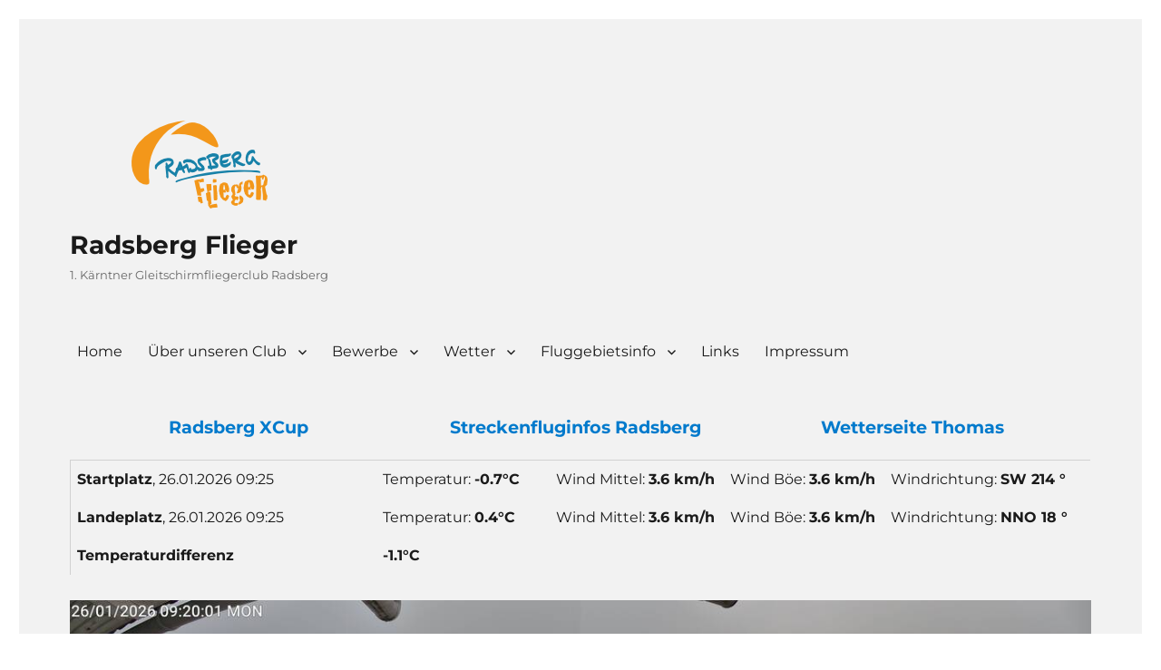

--- FILE ---
content_type: text/html; charset=UTF-8
request_url: https://kgfc.org/2010/08/24/1-acro-weltcup-fuer-paragleiter-in-kaernten/
body_size: 78615
content:


<!DOCTYPE html>
<html lang="de" class="no-js">
<head>
	<meta charset="UTF-8">
	<meta name="viewport" content="width=device-width, initial-scale=1.0">
	<link rel="profile" href="https://gmpg.org/xfn/11">
		<script>
(function(html){html.className = html.className.replace(/\bno-js\b/,'js')})(document.documentElement);
//# sourceURL=twentysixteen_javascript_detection
</script>
<title>1. Acro Weltcup für Paragleiter in Kärnten &#8211; Radsberg Flieger</title>
<meta name='robots' content='max-image-preview:large' />
<link rel="alternate" type="application/rss+xml" title="Radsberg Flieger &raquo; Feed" href="https://kgfc.org/feed/" />
<link rel="alternate" type="application/rss+xml" title="Radsberg Flieger &raquo; Kommentar-Feed" href="https://kgfc.org/comments/feed/" />
<link rel="alternate" type="text/calendar" title="Radsberg Flieger &raquo; iCal Feed" href="https://kgfc.org/events/?ical=1" />
<link rel="alternate" type="application/rss+xml" title="Radsberg Flieger &raquo; Kommentar-Feed zu 1. Acro Weltcup für Paragleiter in Kärnten" href="https://kgfc.org/2010/08/24/1-acro-weltcup-fuer-paragleiter-in-kaernten/feed/" />
<link rel="alternate" title="oEmbed (JSON)" type="application/json+oembed" href="https://kgfc.org/wp-json/oembed/1.0/embed?url=https%3A%2F%2Fkgfc.org%2F2010%2F08%2F24%2F1-acro-weltcup-fuer-paragleiter-in-kaernten%2F" />
<link rel="alternate" title="oEmbed (XML)" type="text/xml+oembed" href="https://kgfc.org/wp-json/oembed/1.0/embed?url=https%3A%2F%2Fkgfc.org%2F2010%2F08%2F24%2F1-acro-weltcup-fuer-paragleiter-in-kaernten%2F&#038;format=xml" />
<style id='wp-img-auto-sizes-contain-inline-css'>
img:is([sizes=auto i],[sizes^="auto," i]){contain-intrinsic-size:3000px 1500px}
/*# sourceURL=wp-img-auto-sizes-contain-inline-css */
</style>
<style id='wp-emoji-styles-inline-css'>

	img.wp-smiley, img.emoji {
		display: inline !important;
		border: none !important;
		box-shadow: none !important;
		height: 1em !important;
		width: 1em !important;
		margin: 0 0.07em !important;
		vertical-align: -0.1em !important;
		background: none !important;
		padding: 0 !important;
	}
/*# sourceURL=wp-emoji-styles-inline-css */
</style>
<link rel='stylesheet' id='wp-block-library-css' href='https://kgfc.org/wp-includes/css/dist/block-library/style.min.css?ver=6.9' media='all' />
<style id='global-styles-inline-css'>
:root{--wp--preset--aspect-ratio--square: 1;--wp--preset--aspect-ratio--4-3: 4/3;--wp--preset--aspect-ratio--3-4: 3/4;--wp--preset--aspect-ratio--3-2: 3/2;--wp--preset--aspect-ratio--2-3: 2/3;--wp--preset--aspect-ratio--16-9: 16/9;--wp--preset--aspect-ratio--9-16: 9/16;--wp--preset--color--black: #000000;--wp--preset--color--cyan-bluish-gray: #abb8c3;--wp--preset--color--white: #fff;--wp--preset--color--pale-pink: #f78da7;--wp--preset--color--vivid-red: #cf2e2e;--wp--preset--color--luminous-vivid-orange: #ff6900;--wp--preset--color--luminous-vivid-amber: #fcb900;--wp--preset--color--light-green-cyan: #7bdcb5;--wp--preset--color--vivid-green-cyan: #00d084;--wp--preset--color--pale-cyan-blue: #8ed1fc;--wp--preset--color--vivid-cyan-blue: #0693e3;--wp--preset--color--vivid-purple: #9b51e0;--wp--preset--color--dark-gray: #1a1a1a;--wp--preset--color--medium-gray: #686868;--wp--preset--color--light-gray: #e5e5e5;--wp--preset--color--blue-gray: #4d545c;--wp--preset--color--bright-blue: #007acc;--wp--preset--color--light-blue: #9adffd;--wp--preset--color--dark-brown: #402b30;--wp--preset--color--medium-brown: #774e24;--wp--preset--color--dark-red: #640c1f;--wp--preset--color--bright-red: #ff675f;--wp--preset--color--yellow: #ffef8e;--wp--preset--gradient--vivid-cyan-blue-to-vivid-purple: linear-gradient(135deg,rgb(6,147,227) 0%,rgb(155,81,224) 100%);--wp--preset--gradient--light-green-cyan-to-vivid-green-cyan: linear-gradient(135deg,rgb(122,220,180) 0%,rgb(0,208,130) 100%);--wp--preset--gradient--luminous-vivid-amber-to-luminous-vivid-orange: linear-gradient(135deg,rgb(252,185,0) 0%,rgb(255,105,0) 100%);--wp--preset--gradient--luminous-vivid-orange-to-vivid-red: linear-gradient(135deg,rgb(255,105,0) 0%,rgb(207,46,46) 100%);--wp--preset--gradient--very-light-gray-to-cyan-bluish-gray: linear-gradient(135deg,rgb(238,238,238) 0%,rgb(169,184,195) 100%);--wp--preset--gradient--cool-to-warm-spectrum: linear-gradient(135deg,rgb(74,234,220) 0%,rgb(151,120,209) 20%,rgb(207,42,186) 40%,rgb(238,44,130) 60%,rgb(251,105,98) 80%,rgb(254,248,76) 100%);--wp--preset--gradient--blush-light-purple: linear-gradient(135deg,rgb(255,206,236) 0%,rgb(152,150,240) 100%);--wp--preset--gradient--blush-bordeaux: linear-gradient(135deg,rgb(254,205,165) 0%,rgb(254,45,45) 50%,rgb(107,0,62) 100%);--wp--preset--gradient--luminous-dusk: linear-gradient(135deg,rgb(255,203,112) 0%,rgb(199,81,192) 50%,rgb(65,88,208) 100%);--wp--preset--gradient--pale-ocean: linear-gradient(135deg,rgb(255,245,203) 0%,rgb(182,227,212) 50%,rgb(51,167,181) 100%);--wp--preset--gradient--electric-grass: linear-gradient(135deg,rgb(202,248,128) 0%,rgb(113,206,126) 100%);--wp--preset--gradient--midnight: linear-gradient(135deg,rgb(2,3,129) 0%,rgb(40,116,252) 100%);--wp--preset--font-size--small: 13px;--wp--preset--font-size--medium: 20px;--wp--preset--font-size--large: 36px;--wp--preset--font-size--x-large: 42px;--wp--preset--spacing--20: 0.44rem;--wp--preset--spacing--30: 0.67rem;--wp--preset--spacing--40: 1rem;--wp--preset--spacing--50: 1.5rem;--wp--preset--spacing--60: 2.25rem;--wp--preset--spacing--70: 3.38rem;--wp--preset--spacing--80: 5.06rem;--wp--preset--shadow--natural: 6px 6px 9px rgba(0, 0, 0, 0.2);--wp--preset--shadow--deep: 12px 12px 50px rgba(0, 0, 0, 0.4);--wp--preset--shadow--sharp: 6px 6px 0px rgba(0, 0, 0, 0.2);--wp--preset--shadow--outlined: 6px 6px 0px -3px rgb(255, 255, 255), 6px 6px rgb(0, 0, 0);--wp--preset--shadow--crisp: 6px 6px 0px rgb(0, 0, 0);}:where(.is-layout-flex){gap: 0.5em;}:where(.is-layout-grid){gap: 0.5em;}body .is-layout-flex{display: flex;}.is-layout-flex{flex-wrap: wrap;align-items: center;}.is-layout-flex > :is(*, div){margin: 0;}body .is-layout-grid{display: grid;}.is-layout-grid > :is(*, div){margin: 0;}:where(.wp-block-columns.is-layout-flex){gap: 2em;}:where(.wp-block-columns.is-layout-grid){gap: 2em;}:where(.wp-block-post-template.is-layout-flex){gap: 1.25em;}:where(.wp-block-post-template.is-layout-grid){gap: 1.25em;}.has-black-color{color: var(--wp--preset--color--black) !important;}.has-cyan-bluish-gray-color{color: var(--wp--preset--color--cyan-bluish-gray) !important;}.has-white-color{color: var(--wp--preset--color--white) !important;}.has-pale-pink-color{color: var(--wp--preset--color--pale-pink) !important;}.has-vivid-red-color{color: var(--wp--preset--color--vivid-red) !important;}.has-luminous-vivid-orange-color{color: var(--wp--preset--color--luminous-vivid-orange) !important;}.has-luminous-vivid-amber-color{color: var(--wp--preset--color--luminous-vivid-amber) !important;}.has-light-green-cyan-color{color: var(--wp--preset--color--light-green-cyan) !important;}.has-vivid-green-cyan-color{color: var(--wp--preset--color--vivid-green-cyan) !important;}.has-pale-cyan-blue-color{color: var(--wp--preset--color--pale-cyan-blue) !important;}.has-vivid-cyan-blue-color{color: var(--wp--preset--color--vivid-cyan-blue) !important;}.has-vivid-purple-color{color: var(--wp--preset--color--vivid-purple) !important;}.has-black-background-color{background-color: var(--wp--preset--color--black) !important;}.has-cyan-bluish-gray-background-color{background-color: var(--wp--preset--color--cyan-bluish-gray) !important;}.has-white-background-color{background-color: var(--wp--preset--color--white) !important;}.has-pale-pink-background-color{background-color: var(--wp--preset--color--pale-pink) !important;}.has-vivid-red-background-color{background-color: var(--wp--preset--color--vivid-red) !important;}.has-luminous-vivid-orange-background-color{background-color: var(--wp--preset--color--luminous-vivid-orange) !important;}.has-luminous-vivid-amber-background-color{background-color: var(--wp--preset--color--luminous-vivid-amber) !important;}.has-light-green-cyan-background-color{background-color: var(--wp--preset--color--light-green-cyan) !important;}.has-vivid-green-cyan-background-color{background-color: var(--wp--preset--color--vivid-green-cyan) !important;}.has-pale-cyan-blue-background-color{background-color: var(--wp--preset--color--pale-cyan-blue) !important;}.has-vivid-cyan-blue-background-color{background-color: var(--wp--preset--color--vivid-cyan-blue) !important;}.has-vivid-purple-background-color{background-color: var(--wp--preset--color--vivid-purple) !important;}.has-black-border-color{border-color: var(--wp--preset--color--black) !important;}.has-cyan-bluish-gray-border-color{border-color: var(--wp--preset--color--cyan-bluish-gray) !important;}.has-white-border-color{border-color: var(--wp--preset--color--white) !important;}.has-pale-pink-border-color{border-color: var(--wp--preset--color--pale-pink) !important;}.has-vivid-red-border-color{border-color: var(--wp--preset--color--vivid-red) !important;}.has-luminous-vivid-orange-border-color{border-color: var(--wp--preset--color--luminous-vivid-orange) !important;}.has-luminous-vivid-amber-border-color{border-color: var(--wp--preset--color--luminous-vivid-amber) !important;}.has-light-green-cyan-border-color{border-color: var(--wp--preset--color--light-green-cyan) !important;}.has-vivid-green-cyan-border-color{border-color: var(--wp--preset--color--vivid-green-cyan) !important;}.has-pale-cyan-blue-border-color{border-color: var(--wp--preset--color--pale-cyan-blue) !important;}.has-vivid-cyan-blue-border-color{border-color: var(--wp--preset--color--vivid-cyan-blue) !important;}.has-vivid-purple-border-color{border-color: var(--wp--preset--color--vivid-purple) !important;}.has-vivid-cyan-blue-to-vivid-purple-gradient-background{background: var(--wp--preset--gradient--vivid-cyan-blue-to-vivid-purple) !important;}.has-light-green-cyan-to-vivid-green-cyan-gradient-background{background: var(--wp--preset--gradient--light-green-cyan-to-vivid-green-cyan) !important;}.has-luminous-vivid-amber-to-luminous-vivid-orange-gradient-background{background: var(--wp--preset--gradient--luminous-vivid-amber-to-luminous-vivid-orange) !important;}.has-luminous-vivid-orange-to-vivid-red-gradient-background{background: var(--wp--preset--gradient--luminous-vivid-orange-to-vivid-red) !important;}.has-very-light-gray-to-cyan-bluish-gray-gradient-background{background: var(--wp--preset--gradient--very-light-gray-to-cyan-bluish-gray) !important;}.has-cool-to-warm-spectrum-gradient-background{background: var(--wp--preset--gradient--cool-to-warm-spectrum) !important;}.has-blush-light-purple-gradient-background{background: var(--wp--preset--gradient--blush-light-purple) !important;}.has-blush-bordeaux-gradient-background{background: var(--wp--preset--gradient--blush-bordeaux) !important;}.has-luminous-dusk-gradient-background{background: var(--wp--preset--gradient--luminous-dusk) !important;}.has-pale-ocean-gradient-background{background: var(--wp--preset--gradient--pale-ocean) !important;}.has-electric-grass-gradient-background{background: var(--wp--preset--gradient--electric-grass) !important;}.has-midnight-gradient-background{background: var(--wp--preset--gradient--midnight) !important;}.has-small-font-size{font-size: var(--wp--preset--font-size--small) !important;}.has-medium-font-size{font-size: var(--wp--preset--font-size--medium) !important;}.has-large-font-size{font-size: var(--wp--preset--font-size--large) !important;}.has-x-large-font-size{font-size: var(--wp--preset--font-size--x-large) !important;}
/*# sourceURL=global-styles-inline-css */
</style>

<style id='classic-theme-styles-inline-css'>
/*! This file is auto-generated */
.wp-block-button__link{color:#fff;background-color:#32373c;border-radius:9999px;box-shadow:none;text-decoration:none;padding:calc(.667em + 2px) calc(1.333em + 2px);font-size:1.125em}.wp-block-file__button{background:#32373c;color:#fff;text-decoration:none}
/*# sourceURL=/wp-includes/css/classic-themes.min.css */
</style>
<link rel='stylesheet' id='contact-form-7-css' href='https://kgfc.org/wp-content/plugins/contact-form-7/includes/css/styles.css?ver=6.1.4' media='all' />
<link rel='stylesheet' id='parent-style-css' href='https://kgfc.org/wp-content/themes/twentysixteen/style.css?ver=6.9' media='all' />
<link rel='stylesheet' id='child-style-css' href='https://kgfc.org/wp-content/themes/twentysixteen-child/style.css?ver=1.0.0' media='all' />
<link rel='stylesheet' id='twentysixteen-fonts-css' href='https://kgfc.org/wp-content/themes/twentysixteen/fonts/merriweather-plus-montserrat-plus-inconsolata.css?ver=20230328' media='all' />
<link rel='stylesheet' id='genericons-css' href='https://kgfc.org/wp-content/themes/twentysixteen/genericons/genericons.css?ver=20251101' media='all' />
<link rel='stylesheet' id='twentysixteen-style-css' href='https://kgfc.org/wp-content/themes/twentysixteen-child/style.css?ver=20251202' media='all' />
<link rel='stylesheet' id='twentysixteen-block-style-css' href='https://kgfc.org/wp-content/themes/twentysixteen/css/blocks.css?ver=20240817' media='all' />
<link rel='stylesheet' id='slb_core-css' href='https://kgfc.org/wp-content/plugins/simple-lightbox/client/css/app.css?ver=2.9.4' media='all' />
<link rel='stylesheet' id='tablepress-default-css' href='https://kgfc.org/wp-content/plugins/tablepress/css/build/default.css?ver=3.2.6' media='all' />
<script src="https://kgfc.org/wp-includes/js/jquery/jquery.min.js?ver=3.7.1" id="jquery-core-js"></script>
<script src="https://kgfc.org/wp-includes/js/jquery/jquery-migrate.min.js?ver=3.4.1" id="jquery-migrate-js"></script>
<script id="twentysixteen-script-js-extra">
var screenReaderText = {"expand":"Untermen\u00fc \u00f6ffnen","collapse":"Untermen\u00fc schlie\u00dfen"};
//# sourceURL=twentysixteen-script-js-extra
</script>
<script src="https://kgfc.org/wp-content/themes/twentysixteen/js/functions.js?ver=20230629" id="twentysixteen-script-js" defer data-wp-strategy="defer"></script>
<link rel="https://api.w.org/" href="https://kgfc.org/wp-json/" /><link rel="alternate" title="JSON" type="application/json" href="https://kgfc.org/wp-json/wp/v2/posts/2017" /><link rel="EditURI" type="application/rsd+xml" title="RSD" href="https://kgfc.org/xmlrpc.php?rsd" />
<meta name="generator" content="WordPress 6.9" />
<link rel="canonical" href="https://kgfc.org/2010/08/24/1-acro-weltcup-fuer-paragleiter-in-kaernten/" />
<link rel='shortlink' href='https://kgfc.org/?p=2017' />
<meta name="tec-api-version" content="v1"><meta name="tec-api-origin" content="https://kgfc.org"><link rel="alternate" href="https://kgfc.org/wp-json/tribe/events/v1/" /><!-- Analytics by WP Statistics - https://wp-statistics.com -->
<style id="custom-background-css">
body.custom-background { background-color: #ffffff; }
</style>
	<link rel="icon" href="https://kgfc.org/wp-content/uploads/2018/06/cropped-RadsbergFliegerLogo_512x512-32x32.png" sizes="32x32" />
<link rel="icon" href="https://kgfc.org/wp-content/uploads/2018/06/cropped-RadsbergFliegerLogo_512x512-192x192.png" sizes="192x192" />
<link rel="apple-touch-icon" href="https://kgfc.org/wp-content/uploads/2018/06/cropped-RadsbergFliegerLogo_512x512-180x180.png" />
<meta name="msapplication-TileImage" content="https://kgfc.org/wp-content/uploads/2018/06/cropped-RadsbergFliegerLogo_512x512-270x270.png" />
</head>

<body class="wp-singular post-template-default single single-post postid-2017 single-format-standard custom-background wp-custom-logo wp-embed-responsive wp-theme-twentysixteen wp-child-theme-twentysixteen-child has-dashicons tribe-no-js page-template-kgfc-twenty-sixteen-child group-blog">
<div id="page" class="site">
	<div class="site-inner">
		<a class="skip-link screen-reader-text" href="#content">
			Zum Inhalt springen		</a>

		<header id="masthead" class="site-header">
			<div class="site-header-main">
				<div class="site-branding">
					<a href="https://kgfc.org/" class="custom-logo-link" rel="home"><img width="150" height="97" src="https://kgfc.org/wp-content/uploads/2018/12/RadsbergFliegerLogo_150x97.png" class="custom-logo" alt="Radsberg Flieger" decoding="async" /></a>
											<p class="site-title"><a href="https://kgfc.org/" rel="home">Radsberg Flieger</a></p>
												<p class="site-description">1. Kärntner Gleitschirmfliegerclub Radsberg</p>
									</div><!-- .site-branding -->

									<button id="menu-toggle" class="menu-toggle">Menü</button>

					<div id="site-header-menu" class="site-header-menu">
													<nav id="site-navigation" class="main-navigation" aria-label="Primäres Menü">
								<div class="menu-top-container"><ul id="menu-top" class="primary-menu"><li id="menu-item-5946" class="menu-item menu-item-type-custom menu-item-object-custom menu-item-5946"><a href="/">Home</a></li>
<li id="menu-item-1131" class="menu-item menu-item-type-post_type menu-item-object-page menu-item-has-children menu-item-1131"><a href="https://kgfc.org/ueber-unseren-club/">Über unseren Club</a>
<ul class="sub-menu">
	<li id="menu-item-1132" class="menu-item menu-item-type-post_type menu-item-object-page menu-item-1132"><a href="https://kgfc.org/ueber-unseren-club/mitglieder/">Mitglieder</a></li>
	<li id="menu-item-6049" class="menu-item menu-item-type-post_type menu-item-object-page menu-item-6049"><a href="https://kgfc.org/ueber-unseren-club/online-anmeldung/">Online-Anmeldung</a></li>
	<li id="menu-item-6714" class="menu-item menu-item-type-post_type menu-item-object-page menu-item-6714"><a href="https://kgfc.org/ueber-unseren-club/vereinsstatuten/">Vereinsstatuten</a></li>
</ul>
</li>
<li id="menu-item-1133" class="menu-item menu-item-type-post_type menu-item-object-page menu-item-has-children menu-item-1133"><a href="https://kgfc.org/bewerbe/">Bewerbe</a>
<ul class="sub-menu">
	<li id="menu-item-1134" class="menu-item menu-item-type-post_type menu-item-object-page menu-item-has-children menu-item-1134"><a href="https://kgfc.org/bewerbe/vereinsmeisterschaft/">Vereinsmeisterschaft</a>
	<ul class="sub-menu">
		<li id="menu-item-1135" class="menu-item menu-item-type-post_type menu-item-object-page menu-item-1135"><a href="https://kgfc.org/bewerbe/vereinsmeisterschaft/vereinsmeisterschaft-2017/">Vereinsmeisterschaft 2017</a></li>
		<li id="menu-item-1529" class="menu-item menu-item-type-post_type menu-item-object-page menu-item-1529"><a href="https://kgfc.org/bewerbe/vereinsmeisterschaft/vereinsmeisterschaft-2016/">Vereinsmeisterschaft 2016</a></li>
		<li id="menu-item-1528" class="menu-item menu-item-type-post_type menu-item-object-page menu-item-1528"><a href="https://kgfc.org/bewerbe/vereinsmeisterschaft/vereinsmeisterschaft-2008/">Vereinsmeisterschaft 2008</a></li>
		<li id="menu-item-1527" class="menu-item menu-item-type-post_type menu-item-object-page menu-item-1527"><a href="https://kgfc.org/bewerbe/vereinsmeisterschaft/vereinsmeisterschaft-2007/">Vereinsmeisterschaft 2007</a></li>
		<li id="menu-item-1526" class="menu-item menu-item-type-post_type menu-item-object-page menu-item-1526"><a href="https://kgfc.org/bewerbe/vereinsmeisterschaft/vereinsmeisterschaft-2006/">Vereinsmeisterschaft 2006</a></li>
	</ul>
</li>
	<li id="menu-item-6041" class="menu-item menu-item-type-post_type menu-item-object-page menu-item-6041"><a href="https://kgfc.org/bewerbe/radsberg-xcup/">Radsberg XCup</a></li>
	<li id="menu-item-7033" class="menu-item menu-item-type-custom menu-item-object-custom menu-item-7033"><a href="https://www.xcontest.org/radsberg/pg-offen/">Radsberg XCup 2021 &#8211; Zwischenergebnis</a></li>
	<li id="menu-item-6047" class="menu-item menu-item-type-post_type menu-item-object-page menu-item-has-children menu-item-6047"><a href="https://kgfc.org/bewerbe/radsberg-open/">Radsberg Open</a>
	<ul class="sub-menu">
		<li id="menu-item-6149" class="menu-item menu-item-type-post_type menu-item-object-page menu-item-6149"><a href="https://kgfc.org/bewerbe/radsberg-open/radsberg-open-2013/">15. Radsberg Open 2013</a></li>
		<li id="menu-item-6150" class="menu-item menu-item-type-post_type menu-item-object-page menu-item-6150"><a href="https://kgfc.org/bewerbe/radsberg-open/radsberg-open-2011/">13. Radsberg Open 2011</a></li>
		<li id="menu-item-6151" class="menu-item menu-item-type-post_type menu-item-object-page menu-item-6151"><a href="https://kgfc.org/bewerbe/radsberg-open/radsberg-open-2010/">12. Radsberg Open 2010</a></li>
		<li id="menu-item-6152" class="menu-item menu-item-type-post_type menu-item-object-page menu-item-6152"><a href="https://kgfc.org/bewerbe/radsberg-open/radsberg-open-2009/">11. Radsberg Open 2009</a></li>
		<li id="menu-item-6122" class="menu-item menu-item-type-post_type menu-item-object-page menu-item-6122"><a href="https://kgfc.org/bewerbe/radsberg-open/radsberg-open-2008/">10. Radsberg Open 2008</a></li>
		<li id="menu-item-6123" class="menu-item menu-item-type-post_type menu-item-object-page menu-item-6123"><a href="https://kgfc.org/bewerbe/radsberg-open/radsberg-open-2007/">9. Radsberg Open 2007</a></li>
		<li id="menu-item-6124" class="menu-item menu-item-type-post_type menu-item-object-page menu-item-6124"><a href="https://kgfc.org/bewerbe/radsberg-open/radsberg-open-2006/">8. Radsberg Open 2006</a></li>
	</ul>
</li>
	<li id="menu-item-6046" class="menu-item menu-item-type-post_type menu-item-object-page menu-item-has-children menu-item-6046"><a href="https://kgfc.org/bewerbe/bordairline/">Bordairline</a>
	<ul class="sub-menu">
		<li id="menu-item-6059" class="menu-item menu-item-type-post_type menu-item-object-page menu-item-6059"><a href="https://kgfc.org/bewerbe/bordairline/bordairline-2015/">Bordairline 2015</a></li>
		<li id="menu-item-6054" class="menu-item menu-item-type-post_type menu-item-object-post menu-item-6054"><a href="https://kgfc.org/2013/05/12/bordairline-ergebnis-u-fotos/">Bordairline 2013</a></li>
		<li id="menu-item-6053" class="menu-item menu-item-type-post_type menu-item-object-post menu-item-6053"><a href="https://kgfc.org/2011/06/20/biotech-bordairline-am-radsberg-2/">Bordairline 2011</a></li>
		<li id="menu-item-6409" class="menu-item menu-item-type-custom menu-item-object-custom menu-item-6409"><a href="https://kgfc.org/bewerbe/bordairline/bordairline-2015/#t">test</a></li>
	</ul>
</li>
</ul>
</li>
<li id="menu-item-1531" class="menu-item menu-item-type-post_type menu-item-object-page menu-item-has-children menu-item-1531"><a href="https://kgfc.org/wetter/">Wetter</a>
<ul class="sub-menu">
	<li id="menu-item-1167" class="menu-item menu-item-type-post_type menu-item-object-page menu-item-1167"><a href="https://kgfc.org/wetter/italien-und-slowenien/">Italien und Slowenien</a></li>
	<li id="menu-item-1166" class="menu-item menu-item-type-post_type menu-item-object-page menu-item-1166"><a href="https://kgfc.org/wetter/webcams/">Webcams</a></li>
	<li id="menu-item-8705" class="menu-item menu-item-type-post_type menu-item-object-page menu-item-8705"><a href="https://kgfc.org/wetterstationen/">Wetterstationen</a></li>
	<li id="menu-item-8687" class="menu-item menu-item-type-post_type menu-item-object-page menu-item-8687"><a href="https://kgfc.org/radsberg_wetterstation/">Wetterstation Radsberg</a></li>
	<li id="menu-item-8686" class="menu-item menu-item-type-post_type menu-item-object-page menu-item-8686"><a href="https://kgfc.org/wetterstation_landeplatz/">Wetterstation Landeplatz</a></li>
	<li id="menu-item-8688" class="menu-item menu-item-type-post_type menu-item-object-page menu-item-8688"><a href="https://kgfc.org/radsberg_webcam_letzte_bilder/">Radsberg-Webcam – Die letzten Bilder</a></li>
	<li id="menu-item-8689" class="menu-item menu-item-type-post_type menu-item-object-page menu-item-8689"><a href="https://kgfc.org/radsberg_webcam_taeglich_ein_bild/">Radsberg-Webcam – Täglich ein Bild</a></li>
</ul>
</li>
<li id="menu-item-1156" class="menu-item menu-item-type-post_type menu-item-object-page menu-item-has-children menu-item-1156"><a href="https://kgfc.org/fluggebietinfo/">Fluggebietsinfo</a>
<ul class="sub-menu">
	<li id="menu-item-1183" class="menu-item menu-item-type-post_type menu-item-object-page menu-item-1183"><a href="https://kgfc.org/fluggebietinfo/anreise/">Anreise</a></li>
	<li id="menu-item-1188" class="menu-item menu-item-type-post_type menu-item-object-page menu-item-1188"><a href="https://kgfc.org/fluggebietinfo/gelaende/">Gelände</a></li>
	<li id="menu-item-1229" class="menu-item menu-item-type-post_type menu-item-object-page menu-item-1229"><a href="https://kgfc.org/fluggebietinfo/start-landeplatz/">Start- &#038; Landeplatz</a></li>
	<li id="menu-item-1228" class="menu-item menu-item-type-post_type menu-item-object-page menu-item-1228"><a href="https://kgfc.org/fluggebietinfo/luftraeume/">Lufträume</a></li>
	<li id="menu-item-1227" class="menu-item menu-item-type-post_type menu-item-object-page menu-item-1227"><a href="https://kgfc.org/fluggebietinfo/naechtigungsmoeglichkeiten/">Nächtigungsmöglichkeiten</a></li>
	<li id="menu-item-1226" class="menu-item menu-item-type-post_type menu-item-object-page menu-item-1226"><a href="https://kgfc.org/fluggebietinfo/wegpunkte/">Wegpunkte</a></li>
	<li id="menu-item-1225" class="menu-item menu-item-type-post_type menu-item-object-page menu-item-1225"><a href="https://kgfc.org/fluggebietinfo/hikefly/">Hike&#038;Fly</a></li>
</ul>
</li>
<li id="menu-item-1159" class="menu-item menu-item-type-post_type menu-item-object-page menu-item-1159"><a href="https://kgfc.org/links/">Links</a></li>
<li id="menu-item-1163" class="menu-item menu-item-type-post_type menu-item-object-page menu-item-1163"><a href="https://kgfc.org/impressum/">Impressum</a></li>
</ul></div>							</nav><!-- .main-navigation -->
						
													<nav id="social-navigation" class="social-navigation" aria-label="Social-Links-Menü">
								<div class="menu-social-container"><ul id="menu-social" class="social-links-menu"><li id="menu-item-1145" class="menu-item menu-item-type-custom menu-item-object-custom menu-item-1145"><a href="https://de-de.facebook.com/Radsbergflieger/"><span class="screen-reader-text">Radsberg Flieger auf Facebook</span></a></li>
</ul></div>							</nav><!-- .social-navigation -->
											</div><!-- .site-header-menu -->
				
<!-- [KGFC start] add pano and weather data -->
<div>

	<!-- Add VIP links -->
	<div class="header_vip_links">
		<div><a href="https://www.xcontest.org/radsberg/pg-offen/">Radsberg XCup</a></div>
		<div><a href="https://radsberg.at/">Strecken<wbr>flug<wbr>infos Radsberg</a></div>
		<div><a href="https://wetter.truegler.io/">Wetter<wbr>seite Thomas</a></div>
	</div>

	<!-- Insert weather station data -->
		<table>
		<tr>
			<td style="width:30%">
				<b>Start<wbr>platz</b>, 26.01.2026 09:25
			</td>
			<td>
				<div class="wu_data">Temperatur: <span>-0.7&#176;C</span></div>
				<div class="wu_data">Wind Mittel: <span>3.6 km/h</span></div>
				<div class="wu_data">Wind B&#246;e: <span>3.6 km/h</span></div>
				<div class="wu_data">Windrichtung: <span>SW 214 &#176;</span></div>
			</td>
		</tr>
		<tr>
			<td>
				<b>Lande<wbr>platz</b>, 26.01.2026 09:25
			</td>
			<td>
				<div class="wu_data">Temperatur: <span>0.4&#176;C</span></div>
				<div class="wu_data">Wind Mittel: <span>3.6 km/h</span></div>
				<div class="wu_data">Wind B&#246;e: <span>3.6 km/h</span></div>
				<div class="wu_data">Windrichtung: <span>NNO 18 &#176;</span></div>
			</td>
		</tr>
		<tr>
			<td>
				<b>Temp<wbr>eratur<wbr>differenz</b>
			</td>
			<td>
				<b>-1.1&#176;C</b>
			</td>
		</tr>
	</table>
	<!-- Radsberg Pano -->
	<a href="/webcam/pano.jpg">
		<img src="/webcam/pano_header_neu.jpg?no-cache-dummy=202601260925" id="header-pano"/>
	</a>
	
	<!-- iframe width="100%" height="340" src="https://www.youtube.com/embed/live_stream?channel=UC_lb0L9IOs9k1-Vuu4ISf1A"></iframe -->
	
	<!-- Weather and Pano links -->
	<div class="header-link-container">
		<div><a href="/livestreams" target="_blank">Livestreams</a></div>
		<div><a href="/radsberg_webcam_letzte_bilder/#t">Die letzten 50 Bilder</a></div>
		<div><a href="/radsberg_wetterstation/#t">Wetterstation Startplatz</a></div>
		<div><a href="/wetterstation_landeplatz/#t">Wetterstation Landeplatz</a></div>
		<div><a href="/radsberg_webcam_taeglich_ein_bild/#t">Archiv mit einem Bild täglich</a></div>
	</div>
		
</div>
<!-- [KGFC end] -->

			</div><!-- .site-header-main -->

					</header><!-- .site-header -->

		<div id="content" class="site-content">

<div id="primary" class="content-area">
	<main id="main" class="site-main">
		
<article id="post-2017" class="post-2017 post type-post status-publish format-standard has-post-thumbnail hentry category-allgemein tag-acro-weltcup">
	<header class="entry-header">
		<h1 class="entry-title">1. Acro Weltcup für Paragleiter in Kärnten</h1>	</header><!-- .entry-header -->

				<div class="entry-summary">
				<p>Xandi &#038; Bernd mit Siegeschancen!</p>
<p>Vom 25. bis 29. August 2010 wird erstmals ein FAI Paragliding Acro World Cup auf der Gerlitzen ausgetragen.</p>
			</div><!-- .entry-summary -->
			
	
		<div class="post-thumbnail">
			<img width="723" height="1024" src="https://kgfc.org/wp-content/uploads/2018/05/Acroaustria-Plakat_A4_2.jpg" class="attachment-post-thumbnail size-post-thumbnail wp-post-image" alt="" decoding="async" fetchpriority="high" srcset="https://kgfc.org/wp-content/uploads/2018/05/Acroaustria-Plakat_A4_2.jpg 723w, https://kgfc.org/wp-content/uploads/2018/05/Acroaustria-Plakat_A4_2-212x300.jpg 212w" sizes="(max-width: 709px) 85vw, (max-width: 909px) 67vw, (max-width: 984px) 60vw, (max-width: 1362px) 62vw, 840px" />	</div><!-- .post-thumbnail -->

	
	<div class="entry-content">
		<p>Das Organisationsteam rund um Xandi Meschuh hat nun sämtliche behördlichen Hürden gemeistert um an diesem Wochenende wohl eines der (zukünftig) größten Flugfeste im Alpe Adria Raum zu feiern.</p>
<p>Austragungsort des Wettbewerbes ist das Camping-Strandbad in Annenheim, direkt am Westufer des Ossiachersees. Um möglichst alle Flugbegeisterten auf einen Ort zu zentrieren, findet deshalb auch die Herstellermesse direkt auf dem Gelände des Camping-Strandbads statt. </p>
<p>BIG TESTIVAL and FREE FLIGHT FESTIVAL:</p>
<p>u.a. mit SOL, Skywalk, RR Wings, Nova, Icaro, Ozone, Pro Design, Niviuk, </p>
<p>Gradient, Swing, Bern-Plusmax uvm.</p>
<p>Egal ob selber fliegen, die Piloten bei ihrer Performance beobachten oder einfach ein erfrischendes Bad im Ossiachersee nehmen, bei diesem Event bleiben für die Besucher sicherlich keine Wünsche offen.</p>
<p>Bei der 1. Acroaustria werden selbstverständlich auch Xandi &#038; Bernd, sowie Neueinsteiger Kose ihr Können zeigen und zählen dabei auf zahlreiche Unterstützung durch den 1. KGFC!</p>
<p>Programm:</p>
<p>25.8. &#8211; Freies Training ab 9 Uhr</p>
<p>26.-29.8. &#8211; tgl. Bewerbe ab 11 Uhr</p>
<p>28.8. &#8211; Große Fliegerparty mit Monami &#038; DJ Bettyfly ab 20 Uhr</p>
<p>29.8. &#8211; Preisverleihung um 18 Uhr</p>
<h3>Related Links</h3>
<ul>
<li>http://www.acroaustria.at</li>
<li><a href="http://www.kt1.at/archiv/kt1ankuender/video/ank-acro-worldcup-2010/">http://www.kt1.at/archiv/kt1ankuender/video/ank-acro-worldcup-2010/</a></li>
</ul>
	</div><!-- .entry-content -->

	<footer class="entry-footer">
		<span class="byline"><span class="screen-reader-text">Autor </span><span class="author vcard"><a class="url fn n" href="https://kgfc.org/author/ewald/">Ewald</a></span></span><span class="posted-on"><span class="screen-reader-text">Veröffentlicht am </span><a href="https://kgfc.org/2010/08/24/1-acro-weltcup-fuer-paragleiter-in-kaernten/" rel="bookmark"><time class="entry-date published" datetime="2010-08-24T23:08:00+02:00">24. August 2010</time><time class="updated" datetime="2022-02-04T19:33:27+01:00">4. Februar 2022</time></a></span><span class="tags-links"><span class="screen-reader-text">Schlagwörter </span><a href="https://kgfc.org/tag/acro-weltcup/" rel="tag">Acro Weltcup</a></span>			</footer><!-- .entry-footer -->
</article><!-- #post-2017 -->

<div id="comments" class="comments-area">

	
	
		<div id="respond" class="comment-respond">
		<h2 id="reply-title" class="comment-reply-title">Schreibe einen Kommentar</h2><p class="must-log-in">Du musst <a href="https://kgfc.org/wp-login.php?redirect_to=https%3A%2F%2Fkgfc.org%2F2010%2F08%2F24%2F1-acro-weltcup-fuer-paragleiter-in-kaernten%2F">angemeldet</a> sein, um einen Kommentar abzugeben.</p>	</div><!-- #respond -->
	
</div><!-- .comments-area -->

	<nav class="navigation post-navigation" aria-label="Beiträge">
		<h2 class="screen-reader-text">Beitragsnavigation</h2>
		<div class="nav-links"><div class="nav-previous"><a href="https://kgfc.org/2010/08/16/nuze-feiert-seinen-60er/" rel="prev"><span class="meta-nav" aria-hidden="true">Zurück</span> <span class="screen-reader-text">Vorheriger Beitrag:</span> <span class="post-title">Nuže feiert seinen 60er!</span></a></div><div class="nav-next"><a href="https://kgfc.org/2010/09/06/radsberg-xcup-2010-augustwertung/" rel="next"><span class="meta-nav" aria-hidden="true">Weiter</span> <span class="screen-reader-text">Nächster Beitrag:</span> <span class="post-title">Radsberg XCup 2010 Augustwertung</span></a></div></div>
	</nav>
	</main><!-- .site-main -->

	
</div><!-- .content-area -->


	<aside id="secondary" class="sidebar widget-area">
		<div  class="tribe-compatibility-container" >
	<div
		 class="tribe-common tribe-events tribe-events-view tribe-events-view--widget-events-list tribe-events-widget" 		data-js="tribe-events-view"
		data-view-rest-url="https://kgfc.org/wp-json/tribe/views/v2/html"
		data-view-manage-url="1"
							data-view-breakpoint-pointer="a5883a0f-b4a6-4f38-9096-c1a0a8456b7b"
			>
		<div class="tribe-events-widget-events-list">

			<script type="application/ld+json">
[{"@context":"http://schema.org","@type":"Event","name":"RadsbergMan 2026","description":"&lt;p&gt;Ersatztermine: 30. August, 5./6. September &nbsp;&lt;/p&gt;\\n","image":"https://kgfc.org/wp-content/uploads/2025/08/header.jpg","url":"https://kgfc.org/event/radsbergman-2026/","eventAttendanceMode":"https://schema.org/OfflineEventAttendanceMode","eventStatus":"https://schema.org/EventScheduled","startDate":"2026-08-29T06:00:00+02:00","endDate":"2026-08-29T18:00:00+02:00","performer":"Organization"}]
</script>
			<script data-js="tribe-events-view-data" type="application/json">
	{"slug":"widget-events-list","prev_url":"","next_url":"","view_class":"Tribe\\Events\\Views\\V2\\Views\\Widgets\\Widget_List_View","view_slug":"widget-events-list","view_label":"View","view":null,"should_manage_url":true,"id":null,"alias-slugs":null,"title":"1. Acro Weltcup f\u00fcr Paragleiter in K\u00e4rnten \u2013 Radsberg Flieger","limit":"5","no_upcoming_events":false,"featured_events_only":false,"jsonld_enable":true,"tribe_is_list_widget":false,"admin_fields":{"title":{"label":"Titel:","type":"text","parent_classes":"","classes":"","dependency":"","id":"widget-tribe-widget-events-list-2-title","name":"widget-tribe-widget-events-list[2][title]","options":[],"placeholder":"","value":null},"limit":{"label":"Anzeige:","type":"number","default":5,"min":1,"max":10,"step":1,"parent_classes":"","classes":"","dependency":"","id":"widget-tribe-widget-events-list-2-limit","name":"widget-tribe-widget-events-list[2][limit]","options":[],"placeholder":"","value":null},"no_upcoming_events":{"label":"Blende dieses Widget aus, wenn es keine bevorstehenden Veranstaltungen gibt.","type":"checkbox","parent_classes":"","classes":"","dependency":"","id":"widget-tribe-widget-events-list-2-no_upcoming_events","name":"widget-tribe-widget-events-list[2][no_upcoming_events]","options":[],"placeholder":"","value":null},"featured_events_only":{"label":"Nur auf hervorgehobene Veranstaltungen beschr\u00e4nken","type":"checkbox","parent_classes":"","classes":"","dependency":"","id":"widget-tribe-widget-events-list-2-featured_events_only","name":"widget-tribe-widget-events-list[2][featured_events_only]","options":[],"placeholder":"","value":null},"jsonld_enable":{"label":"JSON-LD-Daten generieren","type":"checkbox","parent_classes":"","classes":"","dependency":"","id":"widget-tribe-widget-events-list-2-jsonld_enable","name":"widget-tribe-widget-events-list[2][jsonld_enable]","options":[],"placeholder":"","value":null}},"events":[9546],"url":"https:\/\/kgfc.org\/?post_type=tribe_events&eventDisplay=widget-events-list","url_event_date":false,"bar":{"keyword":"","date":""},"today":"2026-01-26 00:00:00","now":"2026-01-26 09:25:20","home_url":"https:\/\/kgfc.org","rest_url":"https:\/\/kgfc.org\/wp-json\/tribe\/views\/v2\/html","rest_method":"GET","rest_nonce":"","today_url":"https:\/\/kgfc.org\/?post_type=tribe_events&eventDisplay=widget-events-list&year=2010&monthnum=08&day=24&name=1-acro-weltcup-fuer-paragleiter-in-kaernten","today_title":"Klicke, um das heutige Datum auszuw\u00e4hlen","today_label":"Heute","prev_label":"","next_label":"","date_formats":{"compact":"Y-m-d","month_and_year_compact":"Y-m","month_and_year":"F Y","time_range_separator":" - ","date_time_separator":" @ "},"messages":[],"start_of_week":"1","header_title":"","header_title_element":"h1","content_title":"","breadcrumbs":[],"backlink":false,"before_events":"","after_events":"\n<!--\nThis calendar is powered by The Events Calendar.\nhttp:\/\/evnt.is\/18wn\n-->\n","display_events_bar":false,"disable_event_search":false,"live_refresh":true,"ical":{"display_link":true,"link":{"url":"https:\/\/kgfc.org\/?post_type=tribe_events&#038;eventDisplay=widget-events-list&#038;ical=1","text":"Veranstaltungen als iCal exportieren","title":"Diese Funktion verwenden, um Kalenderdaten mit Google Kalender, Apple iCal und kompatiblen Apps zu teilen"}},"container_classes":["tribe-common","tribe-events","tribe-events-view","tribe-events-view--widget-events-list","tribe-events-widget"],"container_data":[],"is_past":false,"breakpoints":{"xsmall":500,"medium":768,"full":960},"breakpoint_pointer":"a5883a0f-b4a6-4f38-9096-c1a0a8456b7b","is_initial_load":true,"public_views":{"list":{"view_class":"Tribe\\Events\\Views\\V2\\Views\\List_View","view_url":"https:\/\/kgfc.org\/events\/liste\/","view_label":"Liste","aria_label":"Zeige Veranstaltungen in der Liste Ansicht"},"month":{"view_class":"Tribe\\Events\\Views\\V2\\Views\\Month_View","view_url":"https:\/\/kgfc.org\/events\/monat\/","view_label":"Monat","aria_label":"Zeige Veranstaltungen in der Monat Ansicht"},"day":{"view_class":"Tribe\\Events\\Views\\V2\\Views\\Day_View","view_url":"https:\/\/kgfc.org\/events\/heute\/","view_label":"Tag","aria_label":"Zeige Veranstaltungen in der Tag Ansicht"}},"show_latest_past":false,"past":false,"compatibility_classes":["tribe-compatibility-container"],"view_more_text":"Kalender anzeigen","view_more_title":"Weitere Veranstaltungen anzeigen.","view_more_link":"https:\/\/kgfc.org\/events\/","widget_title":"Anstehende Veranstaltungen","hide_if_no_upcoming_events":false,"display":[],"subscribe_links":{"gcal":{"label":"Google Kalender","single_label":"Zu Google Kalender hinzuf\u00fcgen","visible":true,"block_slug":"hasGoogleCalendar"},"ical":{"label":"iCalendar","single_label":"Zu iCalendar hinzuf\u00fcgen","visible":true,"block_slug":"hasiCal"},"outlook-365":{"label":"Outlook 365","single_label":"Outlook 365","visible":true,"block_slug":"hasOutlook365"},"outlook-live":{"label":"Outlook Live","single_label":"Outlook Live","visible":true,"block_slug":"hasOutlookLive"}},"_context":{"slug":"widget-events-list"}}</script>

							<header class="tribe-events-widget-events-list__header">
					<h2 class="tribe-events-widget-events-list__header-title tribe-common-h6 tribe-common-h--alt">
						Anstehende Veranstaltungen					</h2>
				</header>
			
			
				<div class="tribe-events-widget-events-list__events">
											<div  class="tribe-common-g-row tribe-events-widget-events-list__event-row" >

	<div class="tribe-events-widget-events-list__event-date-tag tribe-common-g-col">
	<time class="tribe-events-widget-events-list__event-date-tag-datetime" datetime="2026-08-29">
		<span class="tribe-events-widget-events-list__event-date-tag-month">
			Aug.		</span>
		<span class="tribe-events-widget-events-list__event-date-tag-daynum tribe-common-h2 tribe-common-h4--min-medium">
			29		</span>
	</time>
</div>

	<div class="tribe-events-widget-events-list__event-wrapper tribe-common-g-col">
		<article  class="tribe-events-widget-events-list__event post-9546 tribe_events type-tribe_events status-publish has-post-thumbnail hentry" >
			<div class="tribe-events-widget-events-list__event-details">

				<header class="tribe-events-widget-events-list__event-header">
					<div class="tribe-events-widget-events-list__event-datetime-wrapper tribe-common-b2 tribe-common-b3--min-medium">
		<time class="tribe-events-widget-events-list__event-datetime" datetime="2026-08-29">
		<span class="tribe-event-date-start">6:00</span> - <span class="tribe-event-time">18:00</span>	</time>
	</div>
					<h3 class="tribe-events-widget-events-list__event-title tribe-common-h7">
	<a
		href="https://kgfc.org/event/radsbergman-2026/"
		title="RadsbergMan 2026"
		rel="bookmark"
		class="tribe-events-widget-events-list__event-title-link tribe-common-anchor-thin"
	>
		RadsbergMan 2026	</a>
</h3>
				</header>

				
			</div>
		</article>
	</div>

</div>
									</div>

				<div class="tribe-events-widget-events-list__view-more tribe-common-b1 tribe-common-b2--min-medium">
	<a
		href="https://kgfc.org/events/"
		class="tribe-events-widget-events-list__view-more-link tribe-common-anchor-thin"
		title="Weitere Veranstaltungen anzeigen."
	>
		Kalender anzeigen	</a>
</div>

					</div>
	</div>
</div>
<script class="tribe-events-breakpoints">
	( function () {
		var completed = false;

		function initBreakpoints() {
			if ( completed ) {
				// This was fired already and completed no need to attach to the event listener.
				document.removeEventListener( 'DOMContentLoaded', initBreakpoints );
				return;
			}

			if ( 'undefined' === typeof window.tribe ) {
				return;
			}

			if ( 'undefined' === typeof window.tribe.events ) {
				return;
			}

			if ( 'undefined' === typeof window.tribe.events.views ) {
				return;
			}

			if ( 'undefined' === typeof window.tribe.events.views.breakpoints ) {
				return;
			}

			if ( 'function' !== typeof (window.tribe.events.views.breakpoints.setup) ) {
				return;
			}

			var container = document.querySelectorAll( '[data-view-breakpoint-pointer="a5883a0f-b4a6-4f38-9096-c1a0a8456b7b"]' );
			if ( ! container ) {
				return;
			}

			window.tribe.events.views.breakpoints.setup( container );
			completed = true;
			// This was fired already and completed no need to attach to the event listener.
			document.removeEventListener( 'DOMContentLoaded', initBreakpoints );
		}

		// Try to init the breakpoints right away.
		initBreakpoints();
		document.addEventListener( 'DOMContentLoaded', initBreakpoints );
	})();
</script>
<script data-js='tribe-events-view-nonce-data' type='application/json'>{"tvn1":"8f9496ae46","tvn2":""}</script><section id="search-2" class="widget widget_search"><h2 class="widget-title">Suche</h2>
<form role="search" method="get" class="search-form" action="https://kgfc.org/">
	<label>
		<span class="screen-reader-text">
			Suche nach:		</span>
		<input type="search" class="search-field" placeholder="Suchen …" value="" name="s" />
	</label>
	<button type="submit" class="search-submit"><span class="screen-reader-text">
		Suchen	</span></button>
</form>
</section>
		<section id="recent-posts-2" class="widget widget_recent_entries">
		<h2 class="widget-title">Neueste Beiträge</h2><nav aria-label="Neueste Beiträge">
		<ul>
											<li>
					<a href="https://kgfc.org/2026/01/14/unser-hausberg-zuerst-warum-wir-auf-ein-testival-verzichten/">Unser Hausberg zuerst – warum wir auf ein Testival verzichten</a>
									</li>
											<li>
					<a href="https://kgfc.org/2025/10/18/fotos-vom-clubausflug/">Video und Fotos vom Clubausflug</a>
									</li>
											<li>
					<a href="https://kgfc.org/2025/10/08/g-force-trainings-tage-1-kgfc/">G-Force Training der Radsberg  Flieger</a>
									</li>
											<li>
					<a href="https://kgfc.org/2025/09/17/clubausflug-lesachtal-2025/">Clubausflug Lesachtal 11.-12.10.2025 Warteliste Anfragen an info@kgfc.org</a>
									</li>
											<li>
					<a href="https://kgfc.org/2025/09/03/radsbergman-2025/">RadsbergMan 2025</a>
									</li>
					</ul>

		</nav></section><section id="archives-2" class="widget widget_archive"><h2 class="widget-title">Archiv</h2>		<label class="screen-reader-text" for="archives-dropdown-2">Archiv</label>
		<select id="archives-dropdown-2" name="archive-dropdown">
			
			<option value="">Monat auswählen</option>
				<option value='https://kgfc.org/2026/01/'> Januar 2026 &nbsp;(1)</option>
	<option value='https://kgfc.org/2025/10/'> Oktober 2025 &nbsp;(2)</option>
	<option value='https://kgfc.org/2025/09/'> September 2025 &nbsp;(2)</option>
	<option value='https://kgfc.org/2025/08/'> August 2025 &nbsp;(1)</option>
	<option value='https://kgfc.org/2025/07/'> Juli 2025 &nbsp;(1)</option>
	<option value='https://kgfc.org/2025/06/'> Juni 2025 &nbsp;(2)</option>
	<option value='https://kgfc.org/2025/04/'> April 2025 &nbsp;(1)</option>
	<option value='https://kgfc.org/2025/01/'> Januar 2025 &nbsp;(1)</option>
	<option value='https://kgfc.org/2024/11/'> November 2024 &nbsp;(2)</option>
	<option value='https://kgfc.org/2024/10/'> Oktober 2024 &nbsp;(1)</option>
	<option value='https://kgfc.org/2024/09/'> September 2024 &nbsp;(1)</option>
	<option value='https://kgfc.org/2024/08/'> August 2024 &nbsp;(1)</option>
	<option value='https://kgfc.org/2024/07/'> Juli 2024 &nbsp;(1)</option>
	<option value='https://kgfc.org/2024/06/'> Juni 2024 &nbsp;(3)</option>
	<option value='https://kgfc.org/2024/05/'> Mai 2024 &nbsp;(1)</option>
	<option value='https://kgfc.org/2024/02/'> Februar 2024 &nbsp;(1)</option>
	<option value='https://kgfc.org/2023/12/'> Dezember 2023 &nbsp;(1)</option>
	<option value='https://kgfc.org/2023/10/'> Oktober 2023 &nbsp;(2)</option>
	<option value='https://kgfc.org/2023/08/'> August 2023 &nbsp;(1)</option>
	<option value='https://kgfc.org/2023/07/'> Juli 2023 &nbsp;(1)</option>
	<option value='https://kgfc.org/2023/05/'> Mai 2023 &nbsp;(1)</option>
	<option value='https://kgfc.org/2023/03/'> März 2023 &nbsp;(1)</option>
	<option value='https://kgfc.org/2023/01/'> Januar 2023 &nbsp;(1)</option>
	<option value='https://kgfc.org/2022/11/'> November 2022 &nbsp;(2)</option>
	<option value='https://kgfc.org/2022/10/'> Oktober 2022 &nbsp;(1)</option>
	<option value='https://kgfc.org/2022/09/'> September 2022 &nbsp;(1)</option>
	<option value='https://kgfc.org/2022/08/'> August 2022 &nbsp;(2)</option>
	<option value='https://kgfc.org/2022/06/'> Juni 2022 &nbsp;(1)</option>
	<option value='https://kgfc.org/2022/05/'> Mai 2022 &nbsp;(3)</option>
	<option value='https://kgfc.org/2022/03/'> März 2022 &nbsp;(2)</option>
	<option value='https://kgfc.org/2022/01/'> Januar 2022 &nbsp;(1)</option>
	<option value='https://kgfc.org/2021/11/'> November 2021 &nbsp;(1)</option>
	<option value='https://kgfc.org/2021/09/'> September 2021 &nbsp;(1)</option>
	<option value='https://kgfc.org/2021/08/'> August 2021 &nbsp;(2)</option>
	<option value='https://kgfc.org/2021/03/'> März 2021 &nbsp;(1)</option>
	<option value='https://kgfc.org/2021/02/'> Februar 2021 &nbsp;(1)</option>
	<option value='https://kgfc.org/2020/09/'> September 2020 &nbsp;(3)</option>
	<option value='https://kgfc.org/2020/07/'> Juli 2020 &nbsp;(1)</option>
	<option value='https://kgfc.org/2020/06/'> Juni 2020 &nbsp;(1)</option>
	<option value='https://kgfc.org/2020/05/'> Mai 2020 &nbsp;(1)</option>
	<option value='https://kgfc.org/2020/01/'> Januar 2020 &nbsp;(1)</option>
	<option value='https://kgfc.org/2019/12/'> Dezember 2019 &nbsp;(1)</option>
	<option value='https://kgfc.org/2019/09/'> September 2019 &nbsp;(1)</option>
	<option value='https://kgfc.org/2019/08/'> August 2019 &nbsp;(1)</option>
	<option value='https://kgfc.org/2019/07/'> Juli 2019 &nbsp;(1)</option>
	<option value='https://kgfc.org/2019/04/'> April 2019 &nbsp;(1)</option>
	<option value='https://kgfc.org/2019/03/'> März 2019 &nbsp;(1)</option>
	<option value='https://kgfc.org/2019/01/'> Januar 2019 &nbsp;(1)</option>
	<option value='https://kgfc.org/2018/12/'> Dezember 2018 &nbsp;(2)</option>
	<option value='https://kgfc.org/2018/05/'> Mai 2018 &nbsp;(2)</option>
	<option value='https://kgfc.org/2018/04/'> April 2018 &nbsp;(2)</option>
	<option value='https://kgfc.org/2018/03/'> März 2018 &nbsp;(1)</option>
	<option value='https://kgfc.org/2018/02/'> Februar 2018 &nbsp;(2)</option>
	<option value='https://kgfc.org/2018/01/'> Januar 2018 &nbsp;(2)</option>
	<option value='https://kgfc.org/2017/10/'> Oktober 2017 &nbsp;(1)</option>
	<option value='https://kgfc.org/2017/09/'> September 2017 &nbsp;(2)</option>
	<option value='https://kgfc.org/2017/07/'> Juli 2017 &nbsp;(1)</option>
	<option value='https://kgfc.org/2017/06/'> Juni 2017 &nbsp;(1)</option>
	<option value='https://kgfc.org/2017/05/'> Mai 2017 &nbsp;(2)</option>
	<option value='https://kgfc.org/2017/02/'> Februar 2017 &nbsp;(1)</option>
	<option value='https://kgfc.org/2017/01/'> Januar 2017 &nbsp;(2)</option>
	<option value='https://kgfc.org/2016/12/'> Dezember 2016 &nbsp;(2)</option>
	<option value='https://kgfc.org/2016/10/'> Oktober 2016 &nbsp;(2)</option>
	<option value='https://kgfc.org/2016/09/'> September 2016 &nbsp;(1)</option>
	<option value='https://kgfc.org/2016/05/'> Mai 2016 &nbsp;(1)</option>
	<option value='https://kgfc.org/2016/04/'> April 2016 &nbsp;(1)</option>
	<option value='https://kgfc.org/2016/03/'> März 2016 &nbsp;(1)</option>
	<option value='https://kgfc.org/2016/01/'> Januar 2016 &nbsp;(1)</option>
	<option value='https://kgfc.org/2015/11/'> November 2015 &nbsp;(1)</option>
	<option value='https://kgfc.org/2015/09/'> September 2015 &nbsp;(1)</option>
	<option value='https://kgfc.org/2015/06/'> Juni 2015 &nbsp;(1)</option>
	<option value='https://kgfc.org/2015/05/'> Mai 2015 &nbsp;(1)</option>
	<option value='https://kgfc.org/2015/04/'> April 2015 &nbsp;(1)</option>
	<option value='https://kgfc.org/2015/03/'> März 2015 &nbsp;(2)</option>
	<option value='https://kgfc.org/2015/02/'> Februar 2015 &nbsp;(3)</option>
	<option value='https://kgfc.org/2015/01/'> Januar 2015 &nbsp;(1)</option>
	<option value='https://kgfc.org/2014/11/'> November 2014 &nbsp;(1)</option>
	<option value='https://kgfc.org/2014/10/'> Oktober 2014 &nbsp;(1)</option>
	<option value='https://kgfc.org/2014/09/'> September 2014 &nbsp;(5)</option>
	<option value='https://kgfc.org/2014/08/'> August 2014 &nbsp;(1)</option>
	<option value='https://kgfc.org/2014/06/'> Juni 2014 &nbsp;(1)</option>
	<option value='https://kgfc.org/2014/05/'> Mai 2014 &nbsp;(2)</option>
	<option value='https://kgfc.org/2014/04/'> April 2014 &nbsp;(2)</option>
	<option value='https://kgfc.org/2014/03/'> März 2014 &nbsp;(2)</option>
	<option value='https://kgfc.org/2014/01/'> Januar 2014 &nbsp;(3)</option>
	<option value='https://kgfc.org/2013/12/'> Dezember 2013 &nbsp;(2)</option>
	<option value='https://kgfc.org/2013/11/'> November 2013 &nbsp;(1)</option>
	<option value='https://kgfc.org/2013/09/'> September 2013 &nbsp;(4)</option>
	<option value='https://kgfc.org/2013/08/'> August 2013 &nbsp;(2)</option>
	<option value='https://kgfc.org/2013/05/'> Mai 2013 &nbsp;(4)</option>
	<option value='https://kgfc.org/2013/04/'> April 2013 &nbsp;(2)</option>
	<option value='https://kgfc.org/2013/03/'> März 2013 &nbsp;(3)</option>
	<option value='https://kgfc.org/2013/02/'> Februar 2013 &nbsp;(1)</option>
	<option value='https://kgfc.org/2013/01/'> Januar 2013 &nbsp;(3)</option>
	<option value='https://kgfc.org/2012/12/'> Dezember 2012 &nbsp;(1)</option>
	<option value='https://kgfc.org/2012/10/'> Oktober 2012 &nbsp;(2)</option>
	<option value='https://kgfc.org/2012/09/'> September 2012 &nbsp;(3)</option>
	<option value='https://kgfc.org/2012/08/'> August 2012 &nbsp;(2)</option>
	<option value='https://kgfc.org/2012/07/'> Juli 2012 &nbsp;(1)</option>
	<option value='https://kgfc.org/2012/06/'> Juni 2012 &nbsp;(1)</option>
	<option value='https://kgfc.org/2012/05/'> Mai 2012 &nbsp;(1)</option>
	<option value='https://kgfc.org/2012/04/'> April 2012 &nbsp;(1)</option>
	<option value='https://kgfc.org/2012/03/'> März 2012 &nbsp;(2)</option>
	<option value='https://kgfc.org/2012/01/'> Januar 2012 &nbsp;(2)</option>
	<option value='https://kgfc.org/2011/11/'> November 2011 &nbsp;(1)</option>
	<option value='https://kgfc.org/2011/10/'> Oktober 2011 &nbsp;(2)</option>
	<option value='https://kgfc.org/2011/09/'> September 2011 &nbsp;(2)</option>
	<option value='https://kgfc.org/2011/08/'> August 2011 &nbsp;(2)</option>
	<option value='https://kgfc.org/2011/07/'> Juli 2011 &nbsp;(1)</option>
	<option value='https://kgfc.org/2011/06/'> Juni 2011 &nbsp;(2)</option>
	<option value='https://kgfc.org/2011/05/'> Mai 2011 &nbsp;(3)</option>
	<option value='https://kgfc.org/2011/03/'> März 2011 &nbsp;(2)</option>
	<option value='https://kgfc.org/2011/02/'> Februar 2011 &nbsp;(2)</option>
	<option value='https://kgfc.org/2011/01/'> Januar 2011 &nbsp;(3)</option>
	<option value='https://kgfc.org/2010/12/'> Dezember 2010 &nbsp;(1)</option>
	<option value='https://kgfc.org/2010/11/'> November 2010 &nbsp;(1)</option>
	<option value='https://kgfc.org/2010/10/'> Oktober 2010 &nbsp;(1)</option>
	<option value='https://kgfc.org/2010/09/'> September 2010 &nbsp;(3)</option>
	<option value='https://kgfc.org/2010/08/'> August 2010 &nbsp;(5)</option>
	<option value='https://kgfc.org/2010/04/'> April 2010 &nbsp;(3)</option>
	<option value='https://kgfc.org/2010/03/'> März 2010 &nbsp;(6)</option>
	<option value='https://kgfc.org/2010/02/'> Februar 2010 &nbsp;(2)</option>
	<option value='https://kgfc.org/2010/01/'> Januar 2010 &nbsp;(2)</option>
	<option value='https://kgfc.org/2009/12/'> Dezember 2009 &nbsp;(2)</option>
	<option value='https://kgfc.org/2009/11/'> November 2009 &nbsp;(2)</option>
	<option value='https://kgfc.org/2009/10/'> Oktober 2009 &nbsp;(3)</option>
	<option value='https://kgfc.org/2009/09/'> September 2009 &nbsp;(4)</option>
	<option value='https://kgfc.org/2009/08/'> August 2009 &nbsp;(3)</option>
	<option value='https://kgfc.org/2009/07/'> Juli 2009 &nbsp;(1)</option>
	<option value='https://kgfc.org/2009/06/'> Juni 2009 &nbsp;(2)</option>
	<option value='https://kgfc.org/2009/05/'> Mai 2009 &nbsp;(6)</option>
	<option value='https://kgfc.org/2009/04/'> April 2009 &nbsp;(2)</option>
	<option value='https://kgfc.org/2009/03/'> März 2009 &nbsp;(1)</option>
	<option value='https://kgfc.org/2009/02/'> Februar 2009 &nbsp;(3)</option>
	<option value='https://kgfc.org/2009/01/'> Januar 2009 &nbsp;(1)</option>
	<option value='https://kgfc.org/2008/11/'> November 2008 &nbsp;(1)</option>
	<option value='https://kgfc.org/2008/10/'> Oktober 2008 &nbsp;(2)</option>
	<option value='https://kgfc.org/2008/09/'> September 2008 &nbsp;(4)</option>
	<option value='https://kgfc.org/2008/08/'> August 2008 &nbsp;(2)</option>
	<option value='https://kgfc.org/2008/07/'> Juli 2008 &nbsp;(4)</option>
	<option value='https://kgfc.org/2008/06/'> Juni 2008 &nbsp;(1)</option>
	<option value='https://kgfc.org/2008/05/'> Mai 2008 &nbsp;(2)</option>
	<option value='https://kgfc.org/2008/04/'> April 2008 &nbsp;(2)</option>
	<option value='https://kgfc.org/2008/03/'> März 2008 &nbsp;(2)</option>
	<option value='https://kgfc.org/2008/02/'> Februar 2008 &nbsp;(2)</option>
	<option value='https://kgfc.org/2008/01/'> Januar 2008 &nbsp;(6)</option>
	<option value='https://kgfc.org/2007/12/'> Dezember 2007 &nbsp;(1)</option>
	<option value='https://kgfc.org/2007/11/'> November 2007 &nbsp;(2)</option>
	<option value='https://kgfc.org/2007/10/'> Oktober 2007 &nbsp;(2)</option>
	<option value='https://kgfc.org/2007/09/'> September 2007 &nbsp;(2)</option>
	<option value='https://kgfc.org/2007/08/'> August 2007 &nbsp;(3)</option>
	<option value='https://kgfc.org/2007/07/'> Juli 2007 &nbsp;(2)</option>
	<option value='https://kgfc.org/2007/05/'> Mai 2007 &nbsp;(1)</option>
	<option value='https://kgfc.org/2007/04/'> April 2007 &nbsp;(1)</option>
	<option value='https://kgfc.org/2007/03/'> März 2007 &nbsp;(5)</option>
	<option value='https://kgfc.org/2007/02/'> Februar 2007 &nbsp;(3)</option>
	<option value='https://kgfc.org/2007/01/'> Januar 2007 &nbsp;(2)</option>
	<option value='https://kgfc.org/2006/10/'> Oktober 2006 &nbsp;(2)</option>
	<option value='https://kgfc.org/2006/09/'> September 2006 &nbsp;(1)</option>
	<option value='https://kgfc.org/2006/08/'> August 2006 &nbsp;(3)</option>
	<option value='https://kgfc.org/2006/06/'> Juni 2006 &nbsp;(1)</option>
	<option value='https://kgfc.org/2006/05/'> Mai 2006 &nbsp;(9)</option>

		</select>

			<script>
( ( dropdownId ) => {
	const dropdown = document.getElementById( dropdownId );
	function onSelectChange() {
		setTimeout( () => {
			if ( 'escape' === dropdown.dataset.lastkey ) {
				return;
			}
			if ( dropdown.value ) {
				document.location.href = dropdown.value;
			}
		}, 250 );
	}
	function onKeyUp( event ) {
		if ( 'Escape' === event.key ) {
			dropdown.dataset.lastkey = 'escape';
		} else {
			delete dropdown.dataset.lastkey;
		}
	}
	function onClick() {
		delete dropdown.dataset.lastkey;
	}
	dropdown.addEventListener( 'keyup', onKeyUp );
	dropdown.addEventListener( 'click', onClick );
	dropdown.addEventListener( 'change', onSelectChange );
})( "archives-dropdown-2" );

//# sourceURL=WP_Widget_Archives%3A%3Awidget
</script>
</section><section id="media_image-2" class="widget widget_media_image"><h2 class="widget-title">Österreichischer Aero-Club</h2><a href="https://aeroclub.at/" target="_blank"><img width="150" height="63" src="https://kgfc.org/wp-content/uploads/2018/07/oeaec_logo_150x63.png" class="image wp-image-6005 sponsor-logo attachment-full size-full" alt="" style="max-width: 100%; height: auto;" decoding="async" loading="lazy" /></a></section><section id="media_image-3" class="widget widget_media_image"><h2 class="widget-title">Sportunion Kärnten</h2><a href="https://www.sportunion-kaernten.at" target="_blank"><img width="150" height="61" src="https://kgfc.org/wp-content/uploads/2018/07/sportunion_logo_150x61.png" class="image wp-image-6006 sponsor-logo attachment-full size-full" alt="" style="max-width: 100%; height: auto;" decoding="async" loading="lazy" /></a></section>	</aside><!-- .sidebar .widget-area -->

		</div><!-- .site-content -->

		<footer id="colophon" class="site-footer">
							<nav class="main-navigation" aria-label="Primäres Footer-Menü">
					<div class="menu-top-container"><ul id="menu-top-1" class="primary-menu"><li class="menu-item menu-item-type-custom menu-item-object-custom menu-item-5946"><a href="/">Home</a></li>
<li class="menu-item menu-item-type-post_type menu-item-object-page menu-item-has-children menu-item-1131"><a href="https://kgfc.org/ueber-unseren-club/">Über unseren Club</a>
<ul class="sub-menu">
	<li class="menu-item menu-item-type-post_type menu-item-object-page menu-item-1132"><a href="https://kgfc.org/ueber-unseren-club/mitglieder/">Mitglieder</a></li>
	<li class="menu-item menu-item-type-post_type menu-item-object-page menu-item-6049"><a href="https://kgfc.org/ueber-unseren-club/online-anmeldung/">Online-Anmeldung</a></li>
	<li class="menu-item menu-item-type-post_type menu-item-object-page menu-item-6714"><a href="https://kgfc.org/ueber-unseren-club/vereinsstatuten/">Vereinsstatuten</a></li>
</ul>
</li>
<li class="menu-item menu-item-type-post_type menu-item-object-page menu-item-has-children menu-item-1133"><a href="https://kgfc.org/bewerbe/">Bewerbe</a>
<ul class="sub-menu">
	<li class="menu-item menu-item-type-post_type menu-item-object-page menu-item-has-children menu-item-1134"><a href="https://kgfc.org/bewerbe/vereinsmeisterschaft/">Vereinsmeisterschaft</a>
	<ul class="sub-menu">
		<li class="menu-item menu-item-type-post_type menu-item-object-page menu-item-1135"><a href="https://kgfc.org/bewerbe/vereinsmeisterschaft/vereinsmeisterschaft-2017/">Vereinsmeisterschaft 2017</a></li>
		<li class="menu-item menu-item-type-post_type menu-item-object-page menu-item-1529"><a href="https://kgfc.org/bewerbe/vereinsmeisterschaft/vereinsmeisterschaft-2016/">Vereinsmeisterschaft 2016</a></li>
		<li class="menu-item menu-item-type-post_type menu-item-object-page menu-item-1528"><a href="https://kgfc.org/bewerbe/vereinsmeisterschaft/vereinsmeisterschaft-2008/">Vereinsmeisterschaft 2008</a></li>
		<li class="menu-item menu-item-type-post_type menu-item-object-page menu-item-1527"><a href="https://kgfc.org/bewerbe/vereinsmeisterschaft/vereinsmeisterschaft-2007/">Vereinsmeisterschaft 2007</a></li>
		<li class="menu-item menu-item-type-post_type menu-item-object-page menu-item-1526"><a href="https://kgfc.org/bewerbe/vereinsmeisterschaft/vereinsmeisterschaft-2006/">Vereinsmeisterschaft 2006</a></li>
	</ul>
</li>
	<li class="menu-item menu-item-type-post_type menu-item-object-page menu-item-6041"><a href="https://kgfc.org/bewerbe/radsberg-xcup/">Radsberg XCup</a></li>
	<li class="menu-item menu-item-type-custom menu-item-object-custom menu-item-7033"><a href="https://www.xcontest.org/radsberg/pg-offen/">Radsberg XCup 2021 &#8211; Zwischenergebnis</a></li>
	<li class="menu-item menu-item-type-post_type menu-item-object-page menu-item-has-children menu-item-6047"><a href="https://kgfc.org/bewerbe/radsberg-open/">Radsberg Open</a>
	<ul class="sub-menu">
		<li class="menu-item menu-item-type-post_type menu-item-object-page menu-item-6149"><a href="https://kgfc.org/bewerbe/radsberg-open/radsberg-open-2013/">15. Radsberg Open 2013</a></li>
		<li class="menu-item menu-item-type-post_type menu-item-object-page menu-item-6150"><a href="https://kgfc.org/bewerbe/radsberg-open/radsberg-open-2011/">13. Radsberg Open 2011</a></li>
		<li class="menu-item menu-item-type-post_type menu-item-object-page menu-item-6151"><a href="https://kgfc.org/bewerbe/radsberg-open/radsberg-open-2010/">12. Radsberg Open 2010</a></li>
		<li class="menu-item menu-item-type-post_type menu-item-object-page menu-item-6152"><a href="https://kgfc.org/bewerbe/radsberg-open/radsberg-open-2009/">11. Radsberg Open 2009</a></li>
		<li class="menu-item menu-item-type-post_type menu-item-object-page menu-item-6122"><a href="https://kgfc.org/bewerbe/radsberg-open/radsberg-open-2008/">10. Radsberg Open 2008</a></li>
		<li class="menu-item menu-item-type-post_type menu-item-object-page menu-item-6123"><a href="https://kgfc.org/bewerbe/radsberg-open/radsberg-open-2007/">9. Radsberg Open 2007</a></li>
		<li class="menu-item menu-item-type-post_type menu-item-object-page menu-item-6124"><a href="https://kgfc.org/bewerbe/radsberg-open/radsberg-open-2006/">8. Radsberg Open 2006</a></li>
	</ul>
</li>
	<li class="menu-item menu-item-type-post_type menu-item-object-page menu-item-has-children menu-item-6046"><a href="https://kgfc.org/bewerbe/bordairline/">Bordairline</a>
	<ul class="sub-menu">
		<li class="menu-item menu-item-type-post_type menu-item-object-page menu-item-6059"><a href="https://kgfc.org/bewerbe/bordairline/bordairline-2015/">Bordairline 2015</a></li>
		<li class="menu-item menu-item-type-post_type menu-item-object-post menu-item-6054"><a href="https://kgfc.org/2013/05/12/bordairline-ergebnis-u-fotos/">Bordairline 2013</a></li>
		<li class="menu-item menu-item-type-post_type menu-item-object-post menu-item-6053"><a href="https://kgfc.org/2011/06/20/biotech-bordairline-am-radsberg-2/">Bordairline 2011</a></li>
		<li class="menu-item menu-item-type-custom menu-item-object-custom menu-item-6409"><a href="https://kgfc.org/bewerbe/bordairline/bordairline-2015/#t">test</a></li>
	</ul>
</li>
</ul>
</li>
<li class="menu-item menu-item-type-post_type menu-item-object-page menu-item-has-children menu-item-1531"><a href="https://kgfc.org/wetter/">Wetter</a>
<ul class="sub-menu">
	<li class="menu-item menu-item-type-post_type menu-item-object-page menu-item-1167"><a href="https://kgfc.org/wetter/italien-und-slowenien/">Italien und Slowenien</a></li>
	<li class="menu-item menu-item-type-post_type menu-item-object-page menu-item-1166"><a href="https://kgfc.org/wetter/webcams/">Webcams</a></li>
	<li class="menu-item menu-item-type-post_type menu-item-object-page menu-item-8705"><a href="https://kgfc.org/wetterstationen/">Wetterstationen</a></li>
	<li class="menu-item menu-item-type-post_type menu-item-object-page menu-item-8687"><a href="https://kgfc.org/radsberg_wetterstation/">Wetterstation Radsberg</a></li>
	<li class="menu-item menu-item-type-post_type menu-item-object-page menu-item-8686"><a href="https://kgfc.org/wetterstation_landeplatz/">Wetterstation Landeplatz</a></li>
	<li class="menu-item menu-item-type-post_type menu-item-object-page menu-item-8688"><a href="https://kgfc.org/radsberg_webcam_letzte_bilder/">Radsberg-Webcam – Die letzten Bilder</a></li>
	<li class="menu-item menu-item-type-post_type menu-item-object-page menu-item-8689"><a href="https://kgfc.org/radsberg_webcam_taeglich_ein_bild/">Radsberg-Webcam – Täglich ein Bild</a></li>
</ul>
</li>
<li class="menu-item menu-item-type-post_type menu-item-object-page menu-item-has-children menu-item-1156"><a href="https://kgfc.org/fluggebietinfo/">Fluggebietsinfo</a>
<ul class="sub-menu">
	<li class="menu-item menu-item-type-post_type menu-item-object-page menu-item-1183"><a href="https://kgfc.org/fluggebietinfo/anreise/">Anreise</a></li>
	<li class="menu-item menu-item-type-post_type menu-item-object-page menu-item-1188"><a href="https://kgfc.org/fluggebietinfo/gelaende/">Gelände</a></li>
	<li class="menu-item menu-item-type-post_type menu-item-object-page menu-item-1229"><a href="https://kgfc.org/fluggebietinfo/start-landeplatz/">Start- &#038; Landeplatz</a></li>
	<li class="menu-item menu-item-type-post_type menu-item-object-page menu-item-1228"><a href="https://kgfc.org/fluggebietinfo/luftraeume/">Lufträume</a></li>
	<li class="menu-item menu-item-type-post_type menu-item-object-page menu-item-1227"><a href="https://kgfc.org/fluggebietinfo/naechtigungsmoeglichkeiten/">Nächtigungsmöglichkeiten</a></li>
	<li class="menu-item menu-item-type-post_type menu-item-object-page menu-item-1226"><a href="https://kgfc.org/fluggebietinfo/wegpunkte/">Wegpunkte</a></li>
	<li class="menu-item menu-item-type-post_type menu-item-object-page menu-item-1225"><a href="https://kgfc.org/fluggebietinfo/hikefly/">Hike&#038;Fly</a></li>
</ul>
</li>
<li class="menu-item menu-item-type-post_type menu-item-object-page menu-item-1159"><a href="https://kgfc.org/links/">Links</a></li>
<li class="menu-item menu-item-type-post_type menu-item-object-page menu-item-1163"><a href="https://kgfc.org/impressum/">Impressum</a></li>
</ul></div>				</nav><!-- .main-navigation -->
			
							<nav class="social-navigation" aria-label="Footer-Social-Links-Menü">
					<div class="menu-social-container"><ul id="menu-social-1" class="social-links-menu"><li class="menu-item menu-item-type-custom menu-item-object-custom menu-item-1145"><a href="https://de-de.facebook.com/Radsbergflieger/"><span class="screen-reader-text">Radsberg Flieger auf Facebook</span></a></li>
</ul></div>				</nav><!-- .social-navigation -->
			
			<div class="site-info">
								<span class="site-title"><a href="https://kgfc.org/" rel="home">Radsberg Flieger</a></span>
								<a href="https://de.wordpress.org/" class="imprint">
					Mit Stolz präsentiert von WordPress				</a>
			</div><!-- .site-info -->
		</footer><!-- .site-footer -->
	</div><!-- .site-inner -->
</div><!-- .site -->

<script type="speculationrules">
{"prefetch":[{"source":"document","where":{"and":[{"href_matches":"/*"},{"not":{"href_matches":["/wp-*.php","/wp-admin/*","/wp-content/uploads/*","/wp-content/*","/wp-content/plugins/*","/wp-content/themes/twentysixteen-child/*","/wp-content/themes/twentysixteen/*","/*\\?(.+)"]}},{"not":{"selector_matches":"a[rel~=\"nofollow\"]"}},{"not":{"selector_matches":".no-prefetch, .no-prefetch a"}}]},"eagerness":"conservative"}]}
</script>
		<script>
		( function ( body ) {
			'use strict';
			body.className = body.className.replace( /\btribe-no-js\b/, 'tribe-js' );
		} )( document.body );
		</script>
		<script> /* <![CDATA[ */var tribe_l10n_datatables = {"aria":{"sort_ascending":": activate to sort column ascending","sort_descending":": activate to sort column descending"},"length_menu":"Show _MENU_ entries","empty_table":"No data available in table","info":"Showing _START_ to _END_ of _TOTAL_ entries","info_empty":"Showing 0 to 0 of 0 entries","info_filtered":"(filtered from _MAX_ total entries)","zero_records":"No matching records found","search":"Search:","all_selected_text":"All items on this page were selected. ","select_all_link":"Select all pages","clear_selection":"Clear Selection.","pagination":{"all":"All","next":"Next","previous":"Previous"},"select":{"rows":{"0":"","_":": Selected %d rows","1":": Selected 1 row"}},"datepicker":{"dayNames":["Sonntag","Montag","Dienstag","Mittwoch","Donnerstag","Freitag","Samstag"],"dayNamesShort":["So.","Mo.","Di.","Mi.","Do.","Fr.","Sa."],"dayNamesMin":["S","M","D","M","D","F","S"],"monthNames":["Januar","Februar","M\u00e4rz","April","Mai","Juni","Juli","August","September","Oktober","November","Dezember"],"monthNamesShort":["Januar","Februar","M\u00e4rz","April","Mai","Juni","Juli","August","September","Oktober","November","Dezember"],"monthNamesMin":["Jan.","Feb.","M\u00e4rz","Apr.","Mai","Juni","Juli","Aug.","Sep.","Okt.","Nov.","Dez."],"nextText":"Next","prevText":"Prev","currentText":"Today","closeText":"Done","today":"Today","clear":"Clear"}};/* ]]> */ </script><link rel='stylesheet' id='tec-variables-skeleton-css' href='https://kgfc.org/wp-content/plugins/the-events-calendar/common/build/css/variables-skeleton.css?ver=6.10.1' media='all' />
<link rel='stylesheet' id='tribe-common-skeleton-style-css' href='https://kgfc.org/wp-content/plugins/the-events-calendar/common/build/css/common-skeleton.css?ver=6.10.1' media='all' />
<link rel='stylesheet' id='tribe-events-widgets-v2-events-list-skeleton-css' href='https://kgfc.org/wp-content/plugins/the-events-calendar/build/css/widget-events-list-skeleton.css?ver=6.15.14' media='all' />
<link rel='stylesheet' id='tec-variables-full-css' href='https://kgfc.org/wp-content/plugins/the-events-calendar/common/build/css/variables-full.css?ver=6.10.1' media='all' />
<link rel='stylesheet' id='tribe-common-full-style-css' href='https://kgfc.org/wp-content/plugins/the-events-calendar/common/build/css/common-full.css?ver=6.10.1' media='all' />
<link rel='stylesheet' id='tribe-events-widgets-v2-events-list-full-css' href='https://kgfc.org/wp-content/plugins/the-events-calendar/build/css/widget-events-list-full.css?ver=6.15.14' media='all' />
<script src="https://kgfc.org/wp-content/plugins/the-events-calendar/common/build/js/user-agent.js?ver=da75d0bdea6dde3898df" id="tec-user-agent-js"></script>
<script src="https://kgfc.org/wp-includes/js/dist/hooks.min.js?ver=dd5603f07f9220ed27f1" id="wp-hooks-js"></script>
<script src="https://kgfc.org/wp-includes/js/dist/i18n.min.js?ver=c26c3dc7bed366793375" id="wp-i18n-js"></script>
<script id="wp-i18n-js-after">
wp.i18n.setLocaleData( { 'text direction\u0004ltr': [ 'ltr' ] } );
//# sourceURL=wp-i18n-js-after
</script>
<script src="https://kgfc.org/wp-content/plugins/contact-form-7/includes/swv/js/index.js?ver=6.1.4" id="swv-js"></script>
<script id="contact-form-7-js-translations">
( function( domain, translations ) {
	var localeData = translations.locale_data[ domain ] || translations.locale_data.messages;
	localeData[""].domain = domain;
	wp.i18n.setLocaleData( localeData, domain );
} )( "contact-form-7", {"translation-revision-date":"2025-10-26 03:28:49+0000","generator":"GlotPress\/4.0.3","domain":"messages","locale_data":{"messages":{"":{"domain":"messages","plural-forms":"nplurals=2; plural=n != 1;","lang":"de"},"This contact form is placed in the wrong place.":["Dieses Kontaktformular wurde an der falschen Stelle platziert."],"Error:":["Fehler:"]}},"comment":{"reference":"includes\/js\/index.js"}} );
//# sourceURL=contact-form-7-js-translations
</script>
<script id="contact-form-7-js-before">
var wpcf7 = {
    "api": {
        "root": "https:\/\/kgfc.org\/wp-json\/",
        "namespace": "contact-form-7\/v1"
    },
    "cached": 1
};
//# sourceURL=contact-form-7-js-before
</script>
<script src="https://kgfc.org/wp-content/plugins/contact-form-7/includes/js/index.js?ver=6.1.4" id="contact-form-7-js"></script>
<script id="wp-statistics-tracker-js-extra">
var WP_Statistics_Tracker_Object = {"requestUrl":"https://kgfc.org/wp-json/wp-statistics/v2","ajaxUrl":"https://kgfc.org/wp-admin/admin-ajax.php","hitParams":{"wp_statistics_hit":1,"source_type":"post","source_id":2017,"search_query":"","signature":"b08dfaa873213ce9581d93a39fb1051d","endpoint":"hit"},"option":{"dntEnabled":"1","bypassAdBlockers":false,"consentIntegration":{"name":null,"status":[]},"isPreview":false,"userOnline":false,"trackAnonymously":false,"isWpConsentApiActive":false,"consentLevel":"functional"},"isLegacyEventLoaded":"","customEventAjaxUrl":"https://kgfc.org/wp-admin/admin-ajax.php?action=wp_statistics_custom_event&nonce=6af9c4bde9","onlineParams":{"wp_statistics_hit":1,"source_type":"post","source_id":2017,"search_query":"","signature":"b08dfaa873213ce9581d93a39fb1051d","action":"wp_statistics_online_check"},"jsCheckTime":"60000"};
//# sourceURL=wp-statistics-tracker-js-extra
</script>
<script src="https://kgfc.org/wp-content/plugins/wp-statistics/assets/js/tracker.js?ver=14.16" id="wp-statistics-tracker-js"></script>
<script src="https://kgfc.org/wp-content/plugins/the-events-calendar/common/build/js/tribe-common.js?ver=9c44e11f3503a33e9540" id="tribe-common-js"></script>
<script src="https://kgfc.org/wp-content/plugins/the-events-calendar/common/build/js/utils/query-string.js?ver=694b0604b0c8eafed657" id="tribe-query-string-js"></script>
<script src='https://kgfc.org/wp-content/plugins/the-events-calendar/common/build/js/underscore-before.js'></script>
<script src="https://kgfc.org/wp-includes/js/underscore.min.js?ver=1.13.7" id="underscore-js"></script>
<script src='https://kgfc.org/wp-content/plugins/the-events-calendar/common/build/js/underscore-after.js'></script>
<script defer src="https://kgfc.org/wp-content/plugins/the-events-calendar/build/js/views/manager.js?ver=6ff3be8cc3be5b9c56e7" id="tribe-events-views-v2-manager-js"></script>
<script src="https://kgfc.org/wp-content/plugins/the-events-calendar/build/js/views/breakpoints.js?ver=4208de2df2852e0b91ec" id="tribe-events-views-v2-breakpoints-js"></script>
<script id="wp-emoji-settings" type="application/json">
{"baseUrl":"https://s.w.org/images/core/emoji/17.0.2/72x72/","ext":".png","svgUrl":"https://s.w.org/images/core/emoji/17.0.2/svg/","svgExt":".svg","source":{"concatemoji":"https://kgfc.org/wp-includes/js/wp-emoji-release.min.js?ver=6.9"}}
</script>
<script type="module">
/*! This file is auto-generated */
const a=JSON.parse(document.getElementById("wp-emoji-settings").textContent),o=(window._wpemojiSettings=a,"wpEmojiSettingsSupports"),s=["flag","emoji"];function i(e){try{var t={supportTests:e,timestamp:(new Date).valueOf()};sessionStorage.setItem(o,JSON.stringify(t))}catch(e){}}function c(e,t,n){e.clearRect(0,0,e.canvas.width,e.canvas.height),e.fillText(t,0,0);t=new Uint32Array(e.getImageData(0,0,e.canvas.width,e.canvas.height).data);e.clearRect(0,0,e.canvas.width,e.canvas.height),e.fillText(n,0,0);const a=new Uint32Array(e.getImageData(0,0,e.canvas.width,e.canvas.height).data);return t.every((e,t)=>e===a[t])}function p(e,t){e.clearRect(0,0,e.canvas.width,e.canvas.height),e.fillText(t,0,0);var n=e.getImageData(16,16,1,1);for(let e=0;e<n.data.length;e++)if(0!==n.data[e])return!1;return!0}function u(e,t,n,a){switch(t){case"flag":return n(e,"\ud83c\udff3\ufe0f\u200d\u26a7\ufe0f","\ud83c\udff3\ufe0f\u200b\u26a7\ufe0f")?!1:!n(e,"\ud83c\udde8\ud83c\uddf6","\ud83c\udde8\u200b\ud83c\uddf6")&&!n(e,"\ud83c\udff4\udb40\udc67\udb40\udc62\udb40\udc65\udb40\udc6e\udb40\udc67\udb40\udc7f","\ud83c\udff4\u200b\udb40\udc67\u200b\udb40\udc62\u200b\udb40\udc65\u200b\udb40\udc6e\u200b\udb40\udc67\u200b\udb40\udc7f");case"emoji":return!a(e,"\ud83e\u1fac8")}return!1}function f(e,t,n,a){let r;const o=(r="undefined"!=typeof WorkerGlobalScope&&self instanceof WorkerGlobalScope?new OffscreenCanvas(300,150):document.createElement("canvas")).getContext("2d",{willReadFrequently:!0}),s=(o.textBaseline="top",o.font="600 32px Arial",{});return e.forEach(e=>{s[e]=t(o,e,n,a)}),s}function r(e){var t=document.createElement("script");t.src=e,t.defer=!0,document.head.appendChild(t)}a.supports={everything:!0,everythingExceptFlag:!0},new Promise(t=>{let n=function(){try{var e=JSON.parse(sessionStorage.getItem(o));if("object"==typeof e&&"number"==typeof e.timestamp&&(new Date).valueOf()<e.timestamp+604800&&"object"==typeof e.supportTests)return e.supportTests}catch(e){}return null}();if(!n){if("undefined"!=typeof Worker&&"undefined"!=typeof OffscreenCanvas&&"undefined"!=typeof URL&&URL.createObjectURL&&"undefined"!=typeof Blob)try{var e="postMessage("+f.toString()+"("+[JSON.stringify(s),u.toString(),c.toString(),p.toString()].join(",")+"));",a=new Blob([e],{type:"text/javascript"});const r=new Worker(URL.createObjectURL(a),{name:"wpTestEmojiSupports"});return void(r.onmessage=e=>{i(n=e.data),r.terminate(),t(n)})}catch(e){}i(n=f(s,u,c,p))}t(n)}).then(e=>{for(const n in e)a.supports[n]=e[n],a.supports.everything=a.supports.everything&&a.supports[n],"flag"!==n&&(a.supports.everythingExceptFlag=a.supports.everythingExceptFlag&&a.supports[n]);var t;a.supports.everythingExceptFlag=a.supports.everythingExceptFlag&&!a.supports.flag,a.supports.everything||((t=a.source||{}).concatemoji?r(t.concatemoji):t.wpemoji&&t.twemoji&&(r(t.twemoji),r(t.wpemoji)))});
//# sourceURL=https://kgfc.org/wp-includes/js/wp-emoji-loader.min.js
</script>
<script type="text/javascript" id="slb_context">/* <![CDATA[ */if ( !!window.jQuery ) {(function($){$(document).ready(function(){if ( !!window.SLB ) { {$.extend(SLB, {"context":["public","user_guest"]});} }})})(jQuery);}/* ]]> */</script>
</body>
</html>

<!--
Performance optimized by W3 Total Cache. Learn more: https://www.boldgrid.com/w3-total-cache/?utm_source=w3tc&utm_medium=footer_comment&utm_campaign=free_plugin

Object Caching 0/381 objects using Redis

Served from: kgfc.org @ 2026-01-26 09:25:20 by W3 Total Cache
-->